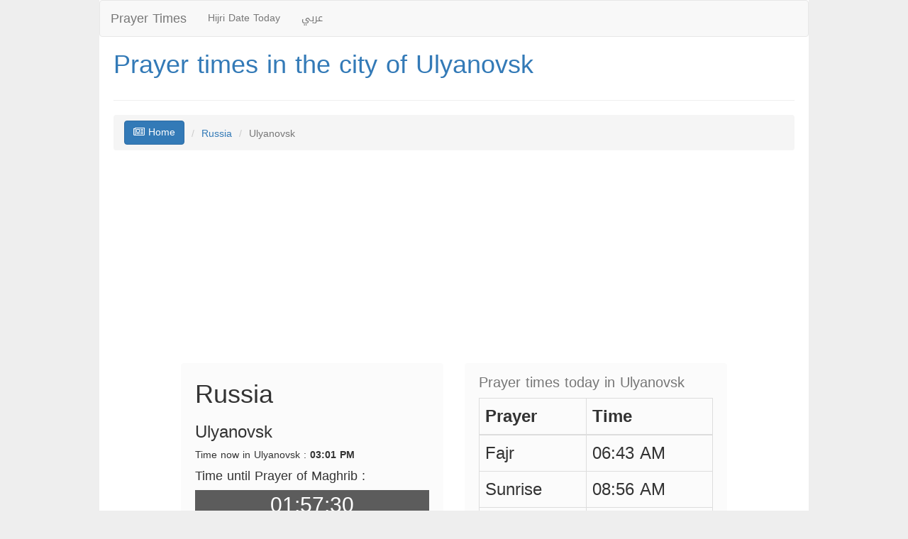

--- FILE ---
content_type: text/html; charset=UTF-8
request_url: https://russia.prayertiming.net/en/c808/Ulyanovsk
body_size: 74854
content:
<!DOCTYPE html>
<!--[if IE 7]>
<html class="ie ie7" dir="rtl" lang="ar" prefix="og: http://ogp.me/ns# fb: http://ogp.me/ns/fb#">
<![endif]-->
<!--[if IE 8]>
<html class="ie ie8" dir="rtl" lang="ar" prefix="og: //ogp.me/ns# fb: //ogp.me/ns/fb#">
<![endif]-->
<!--[if !(IE 7) | !(IE 8)  ]><!-->
<html dir="ltr" lang="en" prefix="og: //ogp.me/ns# fb: //ogp.me/ns/fb#">
<!--<![endif]-->
    <head>
    <meta name="baidu-site-verification" content="IbRnIEtkUz" />

    <base href="//prayertiming.net/en/" /><!--[if IE]></base><![endif]-->
    <meta charset="utf-8">
    <title>Prayer times in the city of Ulyanovsk</title>
    <link rel="profile" href="//gmpg.org/xfn/11" />
    <meta http-equiv="X-UA-Compatible" content="IE=edge">
    <meta name="viewport" content="width=device-width, initial-scale=1">
    <!-- The above 3 meta tags *must* come first in the head; any other head content must come *after* these tags -->
    <link rel="shortcut icon" href="//prayertiming.net/images/favicon.ico" type="image/x-icon">
    <link rel="icon" href="//prayertiming.net/images/favicon.ico" type="image/x-icon">
    <meta name="google-site-verification" content="nodnPogXlqoPd_xFqj8dn0u2TrJZSNHB_vSja8kQPpY" />

    <!-- This site is optimized with the Yoast SEO plugin v3.1.1 - https://yoast.com/wordpress/plugins/seo/ -->
    <meta name="keywords" content="Prayer,times,in,the,city,of,Ulyanovsk" />
    <meta name="description" content="Prayer times in the city of Ulyanovsk, مع امكانية التنبية لمواقيت الصلاة بالصوت وبمختلف اصوات الأذان , فكل من صلاة الفجر سيتم رفعها بالأذان الخاص به وكل من صلاة الظهر والعصر والمغرب والعشاء لها أذانها الخاص ,"/>
    <meta name="robots" content="noodp"/>
    <link rel="canonical" href="http://russia.prayertiming.net/en/c808/Ulyanovsk" />
    <!--<link rel="publisher" href=""/> -->
    <meta property="og:locale" content="ar_AR" />
    <meta property="og:type" content="article" />
    <meta property="og:title" content="Prayer times in the city of Ulyanovsk" />
    <meta property="og:description" content="Prayer times in the city of Ulyanovsk, مع امكانية التنبية لمواقيت الصلاة بالصوت وبمختلف اصوات الأذان , فكل من صلاة الفجر سيتم رفعها بالأذان الخاص به وكل من صلاة الظهر والعصر والمغرب والعشاء لها أذانها الخاص ," />
    <meta property="og:url" content="http://russia.prayertiming.net/en/c808/Ulyanovsk" />
    <meta property="og:site_name" content="اوقات الصلاة" />
    <meta property="og:image" content="//prayertiming.net/images/logo.jpg" />
    <!-- / Yoast SEO plugin. -->




     <!-- Bootstrap -->
    <link href="//prayertiming.net/css/bootstrap.min_en.css" rel="stylesheet">
    <!-- HTML5 shim and Respond.js for IE8 support of HTML5 elements and media queries -->
    <!-- WARNING: Respond.js doesn't work if you view the page via file:// -->
    <!--[if lt IE 9]>
      <script src="https://oss.maxcdn.com/html5shiv/3.7.2/html5shiv.min.js"></script>
      <script src="https://oss.maxcdn.com/respond/1.4.2/respond.min.js"></script>
    <![endif]-->
    <link rel="stylesheet" type="text/css" href="//prayertiming.net/css/style.css">

     <noscript id="deferred-styles">
      <link rel="stylesheet" href="//maxcdn.bootstrapcdn.com/font-awesome/4.3.0/css/font-awesome.min.css">
      <link rel="stylesheet" href="//code.jquery.com/ui/1.11.4/themes/smoothness/jquery-ui.css">
    </noscript>
     <script>
      // load css file after open page
      var loadDeferredStyles = function() {
      var addStylesNode = document.getElementById("deferred-styles");
      var replacement = document.createElement("div");
      replacement.innerHTML = addStylesNode.textContent;
      document.body.appendChild(replacement)
      addStylesNode.parentElement.removeChild(addStylesNode);
      };
      var raf = requestAnimationFrame || mozRequestAnimationFrame ||
      webkitRequestAnimationFrame || msRequestAnimationFrame;
      if (raf) raf(function() { window.setTimeout(loadDeferredStyles, 0); });
      else window.addEventListener('load', loadDeferredStyles);
      //end load css after open page


      var jsFiles = ["\/\/code.jquery.com\/jquery-1.10.2.js","\/\/code.jquery.com\/ui\/1.11.4\/jquery-ui.js","\/\/prayertiming.net\/js\/bootstrap.min.js","\/\/prayertiming.net\/js\/prayer.timer.js"];
            var keyNextPrayer = 5;
      var citydatetimeasarray = ["2026","01","18","15","01","28"];
      var citynextpraytimeasarray = ["2026","01","18","16","59","00"];
                  jsFiles.forEach(function(src) {
      var script = document.createElement('script');
      script.src = src;
      script.async = false;
      document.head.appendChild(script);
      });
    </script>

   <script async src="//pagead2.googlesyndication.com/pagead/js/adsbygoogle.js"></script>
<script>
  (adsbygoogle = window.adsbygoogle || []).push({
    google_ad_client: "ca-pub-8604103971494333",
    enable_page_level_ads: true
  });
</script>
    </head>  <body>


<div id="site-wrapper">
<nav class="navbar navbar-default">
  <div class="container-fluid">
    <!-- Brand and toggle get grouped for better mobile display -->
    <div class="navbar-header">
      <button type="button" class="navbar-toggle collapsed" data-toggle="collapse" data-target="#bs-example-navbar-collapse-1">
        <span class="sr-only">Toggle navigation</span>
        <span class="icon-bar"></span>
        <span class="icon-bar"></span>
        <span class="icon-bar"></span>
      </button>
      <a class="navbar-brand" href="index.html" title="Prayer Times">Prayer Times</a>
    </div>

    <!-- Collect the nav links, forms, and other content for toggling -->
    <div class="collapse navbar-collapse" id="bs-example-navbar-collapse-1">
      <ul class="nav navbar-nav">
            <li><a href="//datehijri.com/en/" target="_blank" title="Hijri Date Today">Hijri Date Today</a></li>
            <li><a href="//prayertiming.net/" title="English">عربي</a></li>                          </ul>
    </div><!-- /.navbar-collapse -->
  </div><!-- /.container-fluid -->
</nav>
      <section id="countrys">
<h1><a href="//russia.prayertiming.net/en/c808/Ulyanovsk" title="Prayer times in the city of Ulyanovsk">Prayer times in the city of Ulyanovsk</a></h1>
<div class="row">
        <hr class="hr-primary" />
        <ol class="breadcrumb bread-primary ">
          <li><a href="index.html" class="btn btn-primary" title="Prayer Times"><i class="fa fa-newspaper-o"></i> Home </a></li>
            <li><a href="//russia.prayertiming.net/en/" title="Prayer times in Russia">Russia</a></li>
            <li class="active">Ulyanovsk</li>
        </ol>
    </div>
<div>
    <script async src="//pagead2.googlesyndication.com/pagead/js/adsbygoogle.js"></script>
<!-- prayertiming_ResponsiveAds -->
<ins class="adsbygoogle"
     style="display:block"
     data-ad-client="ca-pub-8604103971494333"
     data-ad-slot="5776246141"
     data-ad-format="auto"
     data-full-width-responsive="true"></ins>
<script>
(adsbygoogle = window.adsbygoogle || []).push({});
</script>
</div>
<div>
<div class="row row-eq-height">
<div class="col-md-5 col-md-offset-1">     <!--col-md-offset-2 this form moving col to a 2 colomuns it's in the bootstrap-->
<div class="praydetails">
<h1>Russia</h1>
<h3>Ulyanovsk</h3>
<div>Time now in Ulyanovsk : <b>03:01 PM</b></div>
<h4>Time until Prayer of Maghrib :</h4>
<div class="timer countdown">Loading ...</div>
<div><br>When prayer times comes the website will play Azan sound as Ulyanovsk time .</div>
<hr>
<div>Sunrise in Ulyanovsk city : <b>08:56 AM</b></div>
<div>Sunset in Ulyanovsk city : <b>04:59 PM</b></div>
<hr>
<div><a href="//prayertiming.net/en/russiatime" title="Time now in Russia">Time now in Russia</a></div>
</div>
</div>
<div class="col-md-5">
<div class="praydetails">
<table class="table table-bordered todaytimetable">
<caption>Prayer times today in Ulyanovsk</caption>
<thead>
<tr>
<th>Prayer</th>
<th>Time</th>
</tr>
</thead>
<tbody>
<tr >
<td>Fajr</td>
<td>06:43 AM</td>
</tr>
<tr >
<td>Sunrise</td>
<td>08:56 AM</td>
</tr>
<tr >
<td>Duhr</td>
<td>12:57 PM</td>
</tr>
<tr >
<td>Asr</td>
<td>02:39 PM</td>
</tr>
<tr  class="nextprayer">
<td>Maghrib</td>
<td>04:59 PM</td>
</tr>
<tr >
<td>Isha</td>
<td>06:29 PM</td>
</tr>
</tbody>
</table>


</div>
</div>
</div>
</div>
<hr>
<div>
    <script async src="//pagead2.googlesyndication.com/pagead/js/adsbygoogle.js"></script>
<!-- prayertiming_ResponsiveAds -->
<ins class="adsbygoogle"
     style="display:block"
     data-ad-client="ca-pub-8604103971494333"
     data-ad-slot="5776246141"
     data-ad-format="auto"
     data-full-width-responsive="true"></ins>
<script>
(adsbygoogle = window.adsbygoogle || []).push({});
</script>
</div>
<div class="prayertable">
  <table class="table table-striped">
  <caption><h3>Ulyanovsk next week prayer times:</h3></caption>
  <thead>
  <tr>
  <th>Today</th>
      <th>Fajr</th>
            <th>Duhr</th>
        <th>Asr</th>
            <th>Maghrib</th>
        <th>Isha</th>
      </tr>
  </thead>
  <tbody>
    <tr>
  <td>2026-01-18</td>
  <td>06:43 AM</td>
  <td>12:57 PM</td>
  <td>02:39 PM</td>
  <td>04:59 PM</td>
  <td>06:29 PM</td>
  </tr>
    <tr>
  <td>2026-01-19</td>
  <td>06:42 AM</td>
  <td>12:57 PM</td>
  <td>02:40 PM</td>
  <td>05:01 PM</td>
  <td>06:31 PM</td>
  </tr>
    <tr>
  <td>2026-01-20</td>
  <td>06:42 AM</td>
  <td>12:57 PM</td>
  <td>02:42 PM</td>
  <td>05:02 PM</td>
  <td>06:32 PM</td>
  </tr>
    <tr>
  <td>2026-01-21</td>
  <td>06:41 AM</td>
  <td>12:58 PM</td>
  <td>02:43 PM</td>
  <td>05:04 PM</td>
  <td>06:34 PM</td>
  </tr>
    <tr>
  <td>2026-01-22</td>
  <td>06:40 AM</td>
  <td>12:58 PM</td>
  <td>02:45 PM</td>
  <td>05:06 PM</td>
  <td>06:36 PM</td>
  </tr>
    <tr>
  <td>2026-01-23</td>
  <td>06:39 AM</td>
  <td>12:58 PM</td>
  <td>02:46 PM</td>
  <td>05:08 PM</td>
  <td>06:38 PM</td>
  </tr>
    <tr>
  <td>2026-01-24</td>
  <td>06:38 AM</td>
  <td>12:59 PM</td>
  <td>02:48 PM</td>
  <td>05:10 PM</td>
  <td>06:40 PM</td>
  </tr>
    </tbody>
</table>
</div>
</section>

<section id="countrys">
<h4>Prayer times in cities of Russia <span style="font-size: 14px;color:#999;">(Sorted by letters)</span> :</h4>
<div class="row listcountries">
<div class="col-xs-12 col-md-2  col-sm-6 oncountry">
<a href="//russia.prayertiming.net/en/c896/" style="line-height: 25px;" title="Prayer times in the city of "></a>
</div>
<div class="col-xs-12 col-md-2  col-sm-6 oncountry">
<a href="//russia.prayertiming.net/en/c904/Almetyevsk" style="line-height: 25px;" title="Prayer times in the city of Almetyevsk">Almetyevsk</a>
</div>
<div class="col-xs-12 col-md-2  col-sm-6 oncountry">
<a href="//russia.prayertiming.net/en/c1000/Anzhero+sudzhensk" style="line-height: 25px;" title="Prayer times in the city of Anzhero sudzhensk">Anzhero sudzhensk</a>
</div>
<div class="col-xs-12 col-md-2  col-sm-6 oncountry">
<a href="//russia.prayertiming.net/en/c928/Bataysk" style="line-height: 25px;" title="Prayer times in the city of Bataysk">Bataysk</a>
</div>
<div class="col-xs-12 col-md-2  col-sm-6 oncountry">
<a href="//russia.prayertiming.net/en/c1015/Belogorsk" style="line-height: 25px;" title="Prayer times in the city of Belogorsk">Belogorsk</a>
</div>
<div class="col-xs-12 col-md-2  col-sm-6 oncountry">
<a href="//russia.prayertiming.net/en/c1092/Belorechensk" style="line-height: 25px;" title="Prayer times in the city of Belorechensk">Belorechensk</a>
</div>
<div class="col-xs-12 col-md-2  col-sm-6 oncountry">
<a href="//russia.prayertiming.net/en/c998/Belovo" style="line-height: 25px;" title="Prayer times in the city of Belovo">Belovo</a>
</div>
<div class="col-xs-12 col-md-2  col-sm-6 oncountry">
<a href="//russia.prayertiming.net/en/c899/Berezniki" style="line-height: 25px;" title="Prayer times in the city of Berezniki">Berezniki</a>
</div>
<div class="col-xs-12 col-md-2  col-sm-6 oncountry">
<a href="//russia.prayertiming.net/en/c1100/Beryozovsky" style="line-height: 25px;" title="Prayer times in the city of Beryozovsky">Beryozovsky</a>
</div>
<div class="col-xs-12 col-md-2  col-sm-6 oncountry">
<a href="//russia.prayertiming.net/en/c1001/Birobidzhan" style="line-height: 25px;" title="Prayer times in the city of Birobidzhan">Birobidzhan</a>
</div>
<div class="col-xs-12 col-md-2  col-sm-6 oncountry">
<a href="//russia.prayertiming.net/en/c876/Biysk" style="line-height: 25px;" title="Prayer times in the city of Biysk">Biysk</a>
</div>
<div class="col-xs-12 col-md-2  col-sm-6 oncountry">
<a href="//russia.prayertiming.net/en/c1026/Borisoglebsk" style="line-height: 25px;" title="Prayer times in the city of Borisoglebsk">Borisoglebsk</a>
</div>
<div class="col-xs-12 col-md-2  col-sm-6 oncountry">
<a href="//russia.prayertiming.net/en/c1093/Borovichi" style="line-height: 25px;" title="Prayer times in the city of Borovichi">Borovichi</a>
</div>
<div class="col-xs-12 col-md-2  col-sm-6 oncountry">
<a href="//russia.prayertiming.net/en/c975/Bugulma" style="line-height: 25px;" title="Prayer times in the city of Bugulma">Bugulma</a>
</div>
<div class="col-xs-12 col-md-2  col-sm-6 oncountry">
<a href="//russia.prayertiming.net/en/c985/Buzuluk" style="line-height: 25px;" title="Prayer times in the city of Buzuluk">Buzuluk</a>
</div>
<div class="col-xs-12 col-md-2  col-sm-6 oncountry">
<a href="//russia.prayertiming.net/en/c1003/Chapayevsk" style="line-height: 25px;" title="Prayer times in the city of Chapayevsk">Chapayevsk</a>
</div>
<div class="col-xs-12 col-md-2  col-sm-6 oncountry">
<a href="//russia.prayertiming.net/en/c1096/Cheremkhovo" style="line-height: 25px;" title="Prayer times in the city of Cheremkhovo">Cheremkhovo</a>
</div>
<div class="col-xs-12 col-md-2  col-sm-6 oncountry">
<a href="//russia.prayertiming.net/en/c1005/Chernogorsk" style="line-height: 25px;" title="Prayer times in the city of Chernogorsk">Chernogorsk</a>
</div>
<div class="col-xs-12 col-md-2  col-sm-6 oncountry">
<a href="//russia.prayertiming.net/en/c1054/Chistopol" style="line-height: 25px;" title="Prayer times in the city of Chistopol">Chistopol</a>
</div>
<div class="col-xs-12 col-md-2  col-sm-6 oncountry">
<a href="//russia.prayertiming.net/en/c974/Dolgoprudny" style="line-height: 25px;" title="Prayer times in the city of Dolgoprudny">Dolgoprudny</a>
</div>
<div class="col-xs-12 col-md-2  col-sm-6 oncountry">
<a href="//russia.prayertiming.net/en/c1104/Donetsk" style="line-height: 25px;" title="Prayer times in the city of Donetsk">Donetsk</a>
</div>
<div class="col-xs-12 col-md-2  col-sm-6 oncountry">
<a href="//russia.prayertiming.net/en/c901/Elektrostal" style="line-height: 25px;" title="Prayer times in the city of Elektrostal">Elektrostal</a>
</div>
<div class="col-xs-12 col-md-2  col-sm-6 oncountry">
<a href="//russia.prayertiming.net/en/c949/Essentuki" style="line-height: 25px;" title="Prayer times in the city of Essentuki">Essentuki</a>
</div>
<div class="col-xs-12 col-md-2  col-sm-6 oncountry">
<a href="//russia.prayertiming.net/en/c1085/Fryazino" style="line-height: 25px;" title="Prayer times in the city of Fryazino">Fryazino</a>
</div>
<div class="col-xs-12 col-md-2  col-sm-6 oncountry">
<a href="//russia.prayertiming.net/en/c1004/Georgiyevsk" style="line-height: 25px;" title="Prayer times in the city of Georgiyevsk">Georgiyevsk</a>
</div>
<div class="col-xs-12 col-md-2  col-sm-6 oncountry">
<a href="//russia.prayertiming.net/en/c966/Glazov" style="line-height: 25px;" title="Prayer times in the city of Glazov">Glazov</a>
</div>
<div class="col-xs-12 col-md-2  col-sm-6 oncountry">
<a href="//russia.prayertiming.net/en/c1016/Gukovo" style="line-height: 25px;" title="Prayer times in the city of Gukovo">Gukovo</a>
</div>
<div class="col-xs-12 col-md-2  col-sm-6 oncountry">
<a href="//russia.prayertiming.net/en/c1059/Iskitim" style="line-height: 25px;" title="Prayer times in the city of Iskitim">Iskitim</a>
</div>
<div class="col-xs-12 col-md-2  col-sm-6 oncountry">
<a href="//russia.prayertiming.net/en/c1068/Ivanteyevka" style="line-height: 25px;" title="Prayer times in the city of Ivanteyevka">Ivanteyevka</a>
</div>
<div class="col-xs-12 col-md-2  col-sm-6 oncountry">
<a href="//russia.prayertiming.net/en/c958/Kiselyovsk" style="line-height: 25px;" title="Prayer times in the city of Kiselyovsk">Kiselyovsk</a>
</div>
<div class="col-xs-12 col-md-2  col-sm-6 oncountry">
<a href="//russia.prayertiming.net/en/c1042/Klintsy" style="line-height: 25px;" title="Prayer times in the city of Klintsy">Klintsy</a>
</div>
<div class="col-xs-12 col-md-2  col-sm-6 oncountry">
<a href="//russia.prayertiming.net/en/c1071/Kogalym" style="line-height: 25px;" title="Prayer times in the city of Kogalym">Kogalym</a>
</div>
<div class="col-xs-12 col-md-2  col-sm-6 oncountry">
<a href="//russia.prayertiming.net/en/c910/Kopeysk" style="line-height: 25px;" title="Prayer times in the city of Kopeysk">Kopeysk</a>
</div>
<div class="col-xs-12 col-md-2  col-sm-6 oncountry">
<a href="//russia.prayertiming.net/en/c1081/Krasnokamensk" style="line-height: 25px;" title="Prayer times in the city of Krasnokamensk">Krasnokamensk</a>
</div>
<div class="col-xs-12 col-md-2  col-sm-6 oncountry">
<a href="//russia.prayertiming.net/en/c1099/Krasnokamsk" style="line-height: 25px;" title="Prayer times in the city of Krasnokamsk">Krasnokamsk</a>
</div>
<div class="col-xs-12 col-md-2  col-sm-6 oncountry">
<a href="//russia.prayertiming.net/en/c1063/Krasnoturinsk" style="line-height: 25px;" title="Prayer times in the city of Krasnoturinsk">Krasnoturinsk</a>
</div>
<div class="col-xs-12 col-md-2  col-sm-6 oncountry">
<a href="//russia.prayertiming.net/en/c1039/Kumertau" style="line-height: 25px;" title="Prayer times in the city of Kumertau">Kumertau</a>
</div>
<div class="col-xs-12 col-md-2  col-sm-6 oncountry">
<a href="//russia.prayertiming.net/en/c1022/Kungur" style="line-height: 25px;" title="Prayer times in the city of Kungur">Kungur</a>
</div>
<div class="col-xs-12 col-md-2  col-sm-6 oncountry">
<a href="//russia.prayertiming.net/en/c1038/Labinsk" style="line-height: 25px;" title="Prayer times in the city of Labinsk">Labinsk</a>
</div>
<div class="col-xs-12 col-md-2  col-sm-6 oncountry">
<a href="//russia.prayertiming.net/en/c1032/Leninogorsk" style="line-height: 25px;" title="Prayer times in the city of Leninogorsk">Leninogorsk</a>
</div>
<div class="col-xs-12 col-md-2  col-sm-6 oncountry">
<a href="//russia.prayertiming.net/en/c1102/Lesnoy" style="line-height: 25px;" title="Prayer times in the city of Lesnoy">Lesnoy</a>
</div>
<div class="col-xs-12 col-md-2  col-sm-6 oncountry">
<a href="//russia.prayertiming.net/en/c1052/Lesosibirsk" style="line-height: 25px;" title="Prayer times in the city of Lesosibirsk">Lesosibirsk</a>
</div>
<div class="col-xs-12 col-md-2  col-sm-6 oncountry">
<a href="//russia.prayertiming.net/en/c1002/Lobnya" style="line-height: 25px;" title="Prayer times in the city of Lobnya">Lobnya</a>
</div>
<div class="col-xs-12 col-md-2  col-sm-6 oncountry">
<a href="//russia.prayertiming.net/en/c1087/Lytkarino" style="line-height: 25px;" title="Prayer times in the city of Lytkarino">Lytkarino</a>
</div>
<div class="col-xs-12 col-md-2  col-sm-6 oncountry">
<a href="//russia.prayertiming.net/en/c1049/Meleuz" style="line-height: 25px;" title="Prayer times in the city of Meleuz">Meleuz</a>
</div>
<div class="col-xs-12 col-md-2  col-sm-6 oncountry">
<a href="//russia.prayertiming.net/en/c946/Mezhdurechensk" style="line-height: 25px;" title="Prayer times in the city of Mezhdurechensk">Mezhdurechensk</a>
</div>
<div class="col-xs-12 col-md-2  col-sm-6 oncountry">
<a href="//russia.prayertiming.net/en/c1065/Mikhaylovka" style="line-height: 25px;" title="Prayer times in the city of Mikhaylovka">Mikhaylovka</a>
</div>
<div class="col-xs-12 col-md-2  col-sm-6 oncountry">
<a href="//russia.prayertiming.net/en/c1007/Mikhaylovsk" style="line-height: 25px;" title="Prayer times in the city of Mikhaylovsk">Mikhaylovsk</a>
</div>
<div class="col-xs-12 col-md-2  col-sm-6 oncountry">
<a href="//russia.prayertiming.net/en/c1006/Minusinsk" style="line-height: 25px;" title="Prayer times in the city of Minusinsk">Minusinsk</a>
</div>
<div class="col-xs-12 col-md-2  col-sm-6 oncountry">
<a href="//russia.prayertiming.net/en/c892/Mytishchi" style="line-height: 25px;" title="Prayer times in the city of Mytishchi">Mytishchi</a>
</div>
<div class="col-xs-12 col-md-2  col-sm-6 oncountry">
<a href="//russia.prayertiming.net/en/c1095/Nazarovo" style="line-height: 25px;" title="Prayer times in the city of Nazarovo">Nazarovo</a>
</div>
<div class="col-xs-12 col-md-2  col-sm-6 oncountry">
<a href="//russia.prayertiming.net/en/c1011/Novoaltaysk" style="line-height: 25px;" title="Prayer times in the city of Novoaltaysk">Novoaltaysk</a>
</div>
<div class="col-xs-12 col-md-2  col-sm-6 oncountry">
<a href="//russia.prayertiming.net/en/c959/Novotroitsk" style="line-height: 25px;" title="Prayer times in the city of Novotroitsk">Novotroitsk</a>
</div>
<div class="col-xs-12 col-md-2  col-sm-6 oncountry">
<a href="//russia.prayertiming.net/en/c982/Novouralsk" style="line-height: 25px;" title="Prayer times in the city of Novouralsk">Novouralsk</a>
</div>
<div class="col-xs-12 col-md-2  col-sm-6 oncountry">
<a href="//russia.prayertiming.net/en/c934/Oktyabrskiy" style="line-height: 25px;" title="Prayer times in the city of Oktyabrskiy">Oktyabrskiy</a>
</div>
<div class="col-xs-12 col-md-2  col-sm-6 oncountry">
<a href="//russia.prayertiming.net/en/c988/Ozersk" style="line-height: 25px;" title="Prayer times in the city of Ozersk">Ozersk</a>
</div>
<div class="col-xs-12 col-md-2  col-sm-6 oncountry">
<a href="//russia.prayertiming.net/en/c1031/Polevskoy" style="line-height: 25px;" title="Prayer times in the city of Polevskoy">Polevskoy</a>
</div>
<div class="col-xs-12 col-md-2  col-sm-6 oncountry">
<a href="//russia.prayertiming.net/en/c1064/Prokhladny" style="line-height: 25px;" title="Prayer times in the city of Prokhladny">Prokhladny</a>
</div>
<div class="col-xs-12 col-md-2  col-sm-6 oncountry">
<a href="//russia.prayertiming.net/en/c944/Pushkino" style="line-height: 25px;" title="Prayer times in the city of Pushkino">Pushkino</a>
</div>
<div class="col-xs-12 col-md-2  col-sm-6 oncountry">
<a href="//russia.prayertiming.net/en/c980/Reutov" style="line-height: 25px;" title="Prayer times in the city of Reutov">Reutov</a>
</div>
<div class="col-xs-12 col-md-2  col-sm-6 oncountry">
<a href="//russia.prayertiming.net/en/c1044/Revda" style="line-height: 25px;" title="Prayer times in the city of Revda">Revda</a>
</div>
<div class="col-xs-12 col-md-2  col-sm-6 oncountry">
<a href="//russia.prayertiming.net/en/c1037/Rossosh" style="line-height: 25px;" title="Prayer times in the city of Rossosh">Rossosh</a>
</div>
<div class="col-xs-12 col-md-2  col-sm-6 oncountry">
<a href="//russia.prayertiming.net/en/c1050/Salsk" style="line-height: 25px;" title="Prayer times in the city of Salsk">Salsk</a>
</div>
<div class="col-xs-12 col-md-2  col-sm-6 oncountry">
<a href="//russia.prayertiming.net/en/c936/Seversk" style="line-height: 25px;" title="Prayer times in the city of Seversk">Seversk</a>
</div>
<div class="col-xs-12 col-md-2  col-sm-6 oncountry">
<a href="//russia.prayertiming.net/en/c1072/Shchyokino" style="line-height: 25px;" title="Prayer times in the city of Shchyokino">Shchyokino</a>
</div>
<div class="col-xs-12 col-md-2  col-sm-6 oncountry">
<a href="//russia.prayertiming.net/en/c1094/Solnechnogorsk" style="line-height: 25px;" title="Prayer times in the city of Solnechnogorsk">Solnechnogorsk</a>
</div>
<div class="col-xs-12 col-md-2  col-sm-6 oncountry">
<a href="//russia.prayertiming.net/en/c1025/Sosnovy+bor" style="line-height: 25px;" title="Prayer times in the city of Sosnovy bor">Sosnovy bor</a>
</div>
<div class="col-xs-12 col-md-2  col-sm-6 oncountry">
<a href="//russia.prayertiming.net/en/c1018/Stupino" style="line-height: 25px;" title="Prayer times in the city of Stupino">Stupino</a>
</div>
<div class="col-xs-12 col-md-2  col-sm-6 oncountry">
<a href="//russia.prayertiming.net/en/c1045/Tikhoretsk" style="line-height: 25px;" title="Prayer times in the city of Tikhoretsk">Tikhoretsk</a>
</div>
<div class="col-xs-12 col-md-2  col-sm-6 oncountry">
<a href="//russia.prayertiming.net/en/c1070/Tikhvin" style="line-height: 25px;" title="Prayer times in the city of Tikhvin">Tikhvin</a>
</div>
<div class="col-xs-12 col-md-2  col-sm-6 oncountry">
<a href="//russia.prayertiming.net/en/c1017/Tuymazy" style="line-height: 25px;" title="Prayer times in the city of Tuymazy">Tuymazy</a>
</div>
<div class="col-xs-12 col-md-2  col-sm-6 oncountry">
<a href="//russia.prayertiming.net/en/c942/Novy+urengoy" style="line-height: 25px;" title="Prayer times in the city of Novy urengoy">Novy urengoy</a>
</div>
<div class="col-xs-12 col-md-2  col-sm-6 oncountry">
<a href="//russia.prayertiming.net/en/c983/Usolye+sibirskoye" style="line-height: 25px;" title="Prayer times in the city of Usolye sibirskoye">Usolye sibirskoye</a>
</div>
<div class="col-xs-12 col-md-2  col-sm-6 oncountry">
<a href="//russia.prayertiming.net/en/c898/Ussuriysk" style="line-height: 25px;" title="Prayer times in the city of Ussuriysk">Ussuriysk</a>
</div>
<div class="col-xs-12 col-md-2  col-sm-6 oncountry">
<a href="//russia.prayertiming.net/en/c981/Ust+ilimsk" style="line-height: 25px;" title="Prayer times in the city of Ust ilimsk">Ust ilimsk</a>
</div>
<div class="col-xs-12 col-md-2  col-sm-6 oncountry">
<a href="//russia.prayertiming.net/en/c1086/Uzlovaya" style="line-height: 25px;" title="Prayer times in the city of Uzlovaya">Uzlovaya</a>
</div>
<div class="col-xs-12 col-md-2  col-sm-6 oncountry">
<a href="//russia.prayertiming.net/en/c1076/Vidnoye" style="line-height: 25px;" title="Prayer times in the city of Vidnoye">Vidnoye</a>
</div>
<div class="col-xs-12 col-md-2  col-sm-6 oncountry">
<a href="//russia.prayertiming.net/en/c1082/Volzhsk" style="line-height: 25px;" title="Prayer times in the city of Volzhsk">Volzhsk</a>
</div>
<div class="col-xs-12 col-md-2  col-sm-6 oncountry">
<a href="//russia.prayertiming.net/en/c1078/Vyksa" style="line-height: 25px;" title="Prayer times in the city of Vyksa">Vyksa</a>
</div>
<div class="col-xs-12 col-md-2  col-sm-6 oncountry">
<a href="//russia.prayertiming.net/en/c1097/Vyshny+volochyok" style="line-height: 25px;" title="Prayer times in the city of Vyshny volochyok">Vyshny volochyok</a>
</div>
<div class="col-xs-12 col-md-2  col-sm-6 oncountry">
<a href="//russia.prayertiming.net/en/c1012/Yegoryevsk" style="line-height: 25px;" title="Prayer times in the city of Yegoryevsk">Yegoryevsk</a>
</div>
<div class="col-xs-12 col-md-2  col-sm-6 oncountry">
<a href="//russia.prayertiming.net/en/c989/Yurga" style="line-height: 25px;" title="Prayer times in the city of Yurga">Yurga</a>
</div>
<div class="col-xs-12 col-md-2  col-sm-6 oncountry">
<a href="//russia.prayertiming.net/en/c1035/Zarechnyy" style="line-height: 25px;" title="Prayer times in the city of Zarechnyy">Zarechnyy</a>
</div>
<div class="col-xs-12 col-md-2  col-sm-6 oncountry">
<a href="//russia.prayertiming.net/en/c1023/Zelenogorsk" style="line-height: 25px;" title="Prayer times in the city of Zelenogorsk">Zelenogorsk</a>
</div>
<div class="col-xs-12 col-md-2  col-sm-6 oncountry">
<a href="//russia.prayertiming.net/en/c968/Zheleznogorsk" style="line-height: 25px;" title="Prayer times in the city of Zheleznogorsk">Zheleznogorsk</a>
</div>
<div class="col-xs-12 col-md-2  col-sm-6 oncountry">
<a href="//russia.prayertiming.net/en/c1084/Zhigulyovsk" style="line-height: 25px;" title="Prayer times in the city of Zhigulyovsk">Zhigulyovsk</a>
</div>
<div class="col-xs-12 col-md-2  col-sm-6 oncountry">
<a href="//russia.prayertiming.net/en/c984/Azov" style="line-height: 25px;" title="Prayer times in the city of Azov">Azov</a>
</div>
<div class="col-xs-12 col-md-2  col-sm-6 oncountry">
<a href="//russia.prayertiming.net/en/c1062/Apatity" style="line-height: 25px;" title="Prayer times in the city of Apatity">Apatity</a>
</div>
<div class="col-xs-12 col-md-2  col-sm-6 oncountry">
<a href="//russia.prayertiming.net/en/c789/Abakan" style="line-height: 25px;" title="Prayer times in the city of Abakan">Abakan</a>
</div>
<div class="col-xs-12 col-md-2  col-sm-6 oncountry">
<a href="//russia.prayertiming.net/en/c1009/Dubna" style="line-height: 25px;" title="Prayer times in the city of Dubna">Dubna</a>
</div>
<div class="col-xs-12 col-md-2  col-sm-6 oncountry">
<a href="//russia.prayertiming.net/en/c935/Achinsk" style="line-height: 25px;" title="Prayer times in the city of Achinsk">Achinsk</a>
</div>
<div class="col-xs-12 col-md-2  col-sm-6 oncountry">
<a href="//russia.prayertiming.net/en/c837/Arkhangelsk" style="line-height: 25px;" title="Prayer times in the city of Arkhangelsk">Arkhangelsk</a>
</div>
<div class="col-xs-12 col-md-2  col-sm-6 oncountry">
<a href="//russia.prayertiming.net/en/c939/Arzamas" style="line-height: 25px;" title="Prayer times in the city of Arzamas">Arzamas</a>
</div>
<div class="col-xs-12 col-md-2  col-sm-6 oncountry">
<a href="//russia.prayertiming.net/en/c1077/Arsenyev" style="line-height: 25px;" title="Prayer times in the city of Arsenyev">Arsenyev</a>
</div>
<div class="col-xs-12 col-md-2  col-sm-6 oncountry">
<a href="//russia.prayertiming.net/en/c883/Armavir" style="line-height: 25px;" title="Prayer times in the city of Armavir">Armavir</a>
</div>
<div class="col-xs-12 col-md-2  col-sm-6 oncountry">
<a href="//russia.prayertiming.net/en/c809/Altai+krai" style="line-height: 25px;" title="Prayer times in the city of Altai krai">Altai krai</a>
</div>
<div class="col-xs-12 col-md-2  col-sm-6 oncountry">
<a href="//russia.prayertiming.net/en/c1066/Anapa" style="line-height: 25px;" title="Prayer times in the city of Anapa">Anapa</a>
</div>
<div class="col-xs-12 col-md-2  col-sm-6 oncountry">
<a href="//russia.prayertiming.net/en/c940/Obninsk" style="line-height: 25px;" title="Prayer times in the city of Obninsk">Obninsk</a>
</div>
<div class="col-xs-12 col-md-2  col-sm-6 oncountry">
<a href="//russia.prayertiming.net/en/c953/Ukhta" style="line-height: 25px;" title="Prayer times in the city of Ukhta">Ukhta</a>
</div>
<div class="col-xs-12 col-md-2  col-sm-6 oncountry">
<a href="//russia.prayertiming.net/en/c807/Udmurtia" style="line-height: 25px;" title="Prayer times in the city of Udmurtia">Udmurtia</a>
</div>
<div class="col-xs-12 col-md-2  col-sm-6 oncountry">
<a href="//russia.prayertiming.net/en/c909/Odintsovo" style="line-height: 25px;" title="Prayer times in the city of Odintsovo">Odintsovo</a>
</div>
<div class="col-xs-12 col-md-2  col-sm-6 oncountry">
<a href="//russia.prayertiming.net/en/c922/Orekhovo+zuyevo" style="line-height: 25px;" title="Prayer times in the city of Orekhovo zuyevo">Orekhovo zuyevo</a>
</div>
<div class="col-xs-12 col-md-2  col-sm-6 oncountry">
<a href="//russia.prayertiming.net/en/c867/Orsk" style="line-height: 25px;" title="Prayer times in the city of Orsk">Orsk</a>
</div>
<div class="col-xs-12 col-md-2  col-sm-6 oncountry">
<a href="//russia.prayertiming.net/en/c815/Orenburgskaya" style="line-height: 25px;" title="Prayer times in the city of Orenburgskaya">Orenburgskaya</a>
</div>
<div class="col-xs-12 col-md-2  col-sm-6 oncountry">
<a href="//russia.prayertiming.net/en/c844/Oryol" style="line-height: 25px;" title="Prayer times in the city of Oryol">Oryol</a>
</div>
<div class="col-xs-12 col-md-2  col-sm-6 oncountry">
<a href="//russia.prayertiming.net/en/c832/Ulan+ude" style="line-height: 25px;" title="Prayer times in the city of Ulan ude">Ulan ude</a>
</div>
<div class="col-xs-12 col-md-2  col-sm-6 oncountry">
<a href="//russia.prayertiming.net/en/c808/Ulyanovsk" style="line-height: 25px;" title="Prayer times in the city of Ulyanovsk">Ulyanovsk</a>
</div>
<div class="col-xs-12 col-md-2  col-sm-6 oncountry">
<a href="//russia.prayertiming.net/en/c796/Omskaya" style="line-height: 25px;" title="Prayer times in the city of Omskaya">Omskaya</a>
</div>
<div class="col-xs-12 col-md-2  col-sm-6 oncountry">
<a href="//russia.prayertiming.net/en/c812/Irkutskaya" style="line-height: 25px;" title="Prayer times in the city of Irkutskaya">Irkutskaya</a>
</div>
<div class="col-xs-12 col-md-2  col-sm-6 oncountry">
<a href="//russia.prayertiming.net/en/c992/Klin" style="line-height: 25px;" title="Prayer times in the city of Klin">Klin</a>
</div>
<div class="col-xs-12 col-md-2  col-sm-6 oncountry">
<a href="//russia.prayertiming.net/en/c794/Nizhegorodskaya" style="line-height: 25px;" title="Prayer times in the city of Nizhegorodskaya">Nizhegorodskaya</a>
</div>
<div class="col-xs-12 col-md-2  col-sm-6 oncountry">
<a href="//russia.prayertiming.net/en/c1083/Izberbash" style="line-height: 25px;" title="Prayer times in the city of Izberbash">Izberbash</a>
</div>
<div class="col-xs-12 col-md-2  col-sm-6 oncountry">
<a href="//russia.prayertiming.net/en/c1021/Ishimbay" style="line-height: 25px;" title="Prayer times in the city of Ishimbay">Ishimbay</a>
</div>
<div class="col-xs-12 col-md-2  col-sm-6 oncountry">
<a href="//russia.prayertiming.net/en/c830/Ivanovo" style="line-height: 25px;" title="Prayer times in the city of Ivanovo">Ivanovo</a>
</div>
<div class="col-xs-12 col-md-2  col-sm-6 oncountry">
<a href="//russia.prayertiming.net/en/c943/Elista" style="line-height: 25px;" title="Prayer times in the city of Elista">Elista</a>
</div>
<div class="col-xs-12 col-md-2  col-sm-6 oncountry">
<a href="//russia.prayertiming.net/en/c945/Artem" style="line-height: 25px;" title="Prayer times in the city of Artem">Artem</a>
</div>
<div class="col-xs-12 col-md-2  col-sm-6 oncountry">
<a href="//russia.prayertiming.net/en/c820/Astrakhan" style="line-height: 25px;" title="Prayer times in the city of Astrakhan">Astrakhan</a>
</div>
<div class="col-xs-12 col-md-2  col-sm-6 oncountry">
<a href="//russia.prayertiming.net/en/c879/Engels" style="line-height: 25px;" title="Prayer times in the city of Engels">Engels</a>
</div>
<div class="col-xs-12 col-md-2  col-sm-6 oncountry">
<a href="//russia.prayertiming.net/en/c1013/Asbest" style="line-height: 25px;" title="Prayer times in the city of Asbest">Asbest</a>
</div>
<div class="col-xs-12 col-md-2  col-sm-6 oncountry">
<a href="//russia.prayertiming.net/en/c1048/Alexandrov" style="line-height: 25px;" title="Prayer times in the city of Alexandrov">Alexandrov</a>
</div>
<div class="col-xs-12 col-md-2  col-sm-6 oncountry">
<a href="//russia.prayertiming.net/en/c1047/Aleksin" style="line-height: 25px;" title="Prayer times in the city of Aleksin">Aleksin</a>
</div>
<div class="col-xs-12 col-md-2  col-sm-6 oncountry">
<a href="//russia.prayertiming.net/en/c870/Angarsk" style="line-height: 25px;" title="Prayer times in the city of Angarsk">Angarsk</a>
</div>
<div class="col-xs-12 col-md-2  col-sm-6 oncountry">
<a href="//russia.prayertiming.net/en/c793/Yekaterinburg" style="line-height: 25px;" title="Prayer times in the city of Yekaterinburg">Yekaterinburg</a>
</div>
<div class="col-xs-12 col-md-2  col-sm-6 oncountry">
<a href="//russia.prayertiming.net/en/c800/Bashkortostan" style="line-height: 25px;" title="Prayer times in the city of Bashkortostan">Bashkortostan</a>
</div>
<div class="col-xs-12 col-md-2  col-sm-6 oncountry">
<a href="//russia.prayertiming.net/en/c1034/Pavlovsky+posad" style="line-height: 25px;" title="Prayer times in the city of Pavlovsky posad">Pavlovsky posad</a>
</div>
<div class="col-xs-12 col-md-2  col-sm-6 oncountry">
<a href="//russia.prayertiming.net/en/c1101/Balakhna" style="line-height: 25px;" title="Prayer times in the city of Balakhna">Balakhna</a>
</div>
<div class="col-xs-12 col-md-2  col-sm-6 oncountry">
<a href="//russia.prayertiming.net/en/c987/Balashov" style="line-height: 25px;" title="Prayer times in the city of Balashov">Balashov</a>
</div>
<div class="col-xs-12 col-md-2  col-sm-6 oncountry">
<a href="//russia.prayertiming.net/en/c873/Balashikha" style="line-height: 25px;" title="Prayer times in the city of Balashikha">Balashikha</a>
</div>
<div class="col-xs-12 col-md-2  col-sm-6 oncountry">
<a href="//russia.prayertiming.net/en/c881/Balakovo" style="line-height: 25px;" title="Prayer times in the city of Balakovo">Balakovo</a>
</div>
<div class="col-xs-12 col-md-2  col-sm-6 oncountry">
<a href="//russia.prayertiming.net/en/c887/Petropavlovsk+kamchatsky" style="line-height: 25px;" title="Prayer times in the city of Petropavlovsk kamchatsky">Petropavlovsk kamchatsky</a>
</div>
<div class="col-xs-12 col-md-2  col-sm-6 oncountry">
<a href="//russia.prayertiming.net/en/c858/Petrozavodsk" style="line-height: 25px;" title="Prayer times in the city of Petrozavodsk">Petrozavodsk</a>
</div>
<div class="col-xs-12 col-md-2  col-sm-6 oncountry">
<a href="//russia.prayertiming.net/en/c862/Bratsk" style="line-height: 25px;" title="Prayer times in the city of Bratsk">Bratsk</a>
</div>
<div class="col-xs-12 col-md-2  col-sm-6 oncountry">
<a href="//russia.prayertiming.net/en/c875/Prokopyevsk" style="line-height: 25px;" title="Prayer times in the city of Prokopyevsk">Prokopyevsk</a>
</div>
<div class="col-xs-12 col-md-2  col-sm-6 oncountry">
<a href="//russia.prayertiming.net/en/c828/Bryansk" style="line-height: 25px;" title="Prayer times in the city of Bryansk">Bryansk</a>
</div>
<div class="col-xs-12 col-md-2  col-sm-6 oncountry">
<a href="//russia.prayertiming.net/en/c810/Primorsky+krai" style="line-height: 25px;" title="Prayer times in the city of Primorsky krai">Primorsky krai</a>
</div>
<div class="col-xs-12 col-md-2  col-sm-6 oncountry">
<a href="//russia.prayertiming.net/en/c878/Pskov" style="line-height: 25px;" title="Prayer times in the city of Pskov">Pskov</a>
</div>
<div class="col-xs-12 col-md-2  col-sm-6 oncountry">
<a href="//russia.prayertiming.net/en/c874/Blagoveshchensk" style="line-height: 25px;" title="Prayer times in the city of Blagoveshchensk">Blagoveshchensk</a>
</div>
<div class="col-xs-12 col-md-2  col-sm-6 oncountry">
<a href="//russia.prayertiming.net/en/c1019/Kstovo" style="line-height: 25px;" title="Prayer times in the city of Kstovo">Kstovo</a>
</div>
<div class="col-xs-12 col-md-2  col-sm-6 oncountry">
<a href="//russia.prayertiming.net/en/c884/Podolsk" style="line-height: 25px;" title="Prayer times in the city of Podolsk">Podolsk</a>
</div>
<div class="col-xs-12 col-md-2  col-sm-6 oncountry">
<a href="//russia.prayertiming.net/en/c1029/Budyonnovsk" style="line-height: 25px;" title="Prayer times in the city of Budyonnovsk">Budyonnovsk</a>
</div>
<div class="col-xs-12 col-md-2  col-sm-6 oncountry">
<a href="//russia.prayertiming.net/en/c1056/Pavlovo" style="line-height: 25px;" title="Prayer times in the city of Pavlovo">Pavlovo</a>
</div>
<div class="col-xs-12 col-md-2  col-sm-6 oncountry">
<a href="//russia.prayertiming.net/en/c1041/Buynaksk" style="line-height: 25px;" title="Prayer times in the city of Buynaksk">Buynaksk</a>
</div>
<div class="col-xs-12 col-md-2  col-sm-6 oncountry">
<a href="//russia.prayertiming.net/en/c908/Pyatigorsk" style="line-height: 25px;" title="Prayer times in the city of Pyatigorsk">Pyatigorsk</a>
</div>
<div class="col-xs-12 col-md-2  col-sm-6 oncountry">
<a href="//russia.prayertiming.net/en/c962/Berdsk" style="line-height: 25px;" title="Prayer times in the city of Berdsk">Berdsk</a>
</div>
<div class="col-xs-12 col-md-2  col-sm-6 oncountry">
<a href="//russia.prayertiming.net/en/c917/Pervouralsk" style="line-height: 25px;" title="Prayer times in the city of Pervouralsk">Pervouralsk</a>
</div>
<div class="col-xs-12 col-md-2  col-sm-6 oncountry">
<a href="//russia.prayertiming.net/en/c802/Perm+krai" style="line-height: 25px;" title="Prayer times in the city of Perm krai">Perm krai</a>
</div>
<div class="col-xs-12 col-md-2  col-sm-6 oncountry">
<a href="//russia.prayertiming.net/en/c836/Belgorod" style="line-height: 25px;" title="Prayer times in the city of Belgorod">Belgorod</a>
</div>
<div class="col-xs-12 col-md-2  col-sm-6 oncountry">
<a href="//russia.prayertiming.net/en/c1014/Beloretsk" style="line-height: 25px;" title="Prayer times in the city of Beloretsk">Beloretsk</a>
</div>
<div class="col-xs-12 col-md-2  col-sm-6 oncountry">
<a href="//russia.prayertiming.net/en/c1058/Belebey" style="line-height: 25px;" title="Prayer times in the city of Belebey">Belebey</a>
</div>
<div class="col-xs-12 col-md-2  col-sm-6 oncountry">
<a href="//russia.prayertiming.net/en/c821/Penza" style="line-height: 25px;" title="Prayer times in the city of Penza">Penza</a>
</div>
<div class="col-xs-12 col-md-2  col-sm-6 oncountry">
<a href="//russia.prayertiming.net/en/c859/Taganrog" style="line-height: 25px;" title="Prayer times in the city of Taganrog">Taganrog</a>
</div>
<div class="col-xs-12 col-md-2  col-sm-6 oncountry">
<a href="//russia.prayertiming.net/en/c852/Tambov" style="line-height: 25px;" title="Prayer times in the city of Tambov">Tambov</a>
</div>
<div class="col-xs-12 col-md-2  col-sm-6 oncountry">
<a href="//russia.prayertiming.net/en/c813/Tyumenskaya" style="line-height: 25px;" title="Prayer times in the city of Tyumenskaya">Tyumenskaya</a>
</div>
<div class="col-xs-12 col-md-2  col-sm-6 oncountry">
<a href="//russia.prayertiming.net/en/c995/Troitsk" style="line-height: 25px;" title="Prayer times in the city of Troitsk">Troitsk</a>
</div>
<div class="col-xs-12 col-md-2  col-sm-6 oncountry">
<a href="//russia.prayertiming.net/en/c986/Chaykovsky" style="line-height: 25px;" title="Prayer times in the city of Chaykovsky">Chaykovsky</a>
</div>
<div class="col-xs-12 col-md-2  col-sm-6 oncountry">
<a href="//russia.prayertiming.net/en/c826/Cheboksary" style="line-height: 25px;" title="Prayer times in the city of Cheboksary">Cheboksary</a>
</div>
<div class="col-xs-12 col-md-2  col-sm-6 oncountry">
<a href="//russia.prayertiming.net/en/c1055/Chekhov" style="line-height: 25px;" title="Prayer times in the city of Chekhov">Chekhov</a>
</div>
<div class="col-xs-12 col-md-2  col-sm-6 oncountry">
<a href="//russia.prayertiming.net/en/c846/Cherepovets" style="line-height: 25px;" title="Prayer times in the city of Cherepovets">Cherepovets</a>
</div>
<div class="col-xs-12 col-md-2  col-sm-6 oncountry">
<a href="//russia.prayertiming.net/en/c798/Chelyabinskaya" style="line-height: 25px;" title="Prayer times in the city of Chelyabinskaya">Chelyabinskaya</a>
</div>
<div class="col-xs-12 col-md-2  col-sm-6 oncountry">
<a href="//russia.prayertiming.net/en/c918/Novocheboksarsk" style="line-height: 25px;" title="Prayer times in the city of Novocheboksarsk">Novocheboksarsk</a>
</div>
<div class="col-xs-12 col-md-2  col-sm-6 oncountry">
<a href="//russia.prayertiming.net/en/c833/Tver" style="line-height: 25px;" title="Prayer times in the city of Tver">Tver</a>
</div>
<div class="col-xs-12 col-md-2  col-sm-6 oncountry">
<a href="//russia.prayertiming.net/en/c1036/Tuapse" style="line-height: 25px;" title="Prayer times in the city of Tuapse">Tuapse</a>
</div>
<div class="col-xs-12 col-md-2  col-sm-6 oncountry">
<a href="//russia.prayertiming.net/en/c952/Tobolsk" style="line-height: 25px;" title="Prayer times in the city of Tobolsk">Tobolsk</a>
</div>
<div class="col-xs-12 col-md-2  col-sm-6 oncountry">
<a href="//russia.prayertiming.net/en/c824/Tula" style="line-height: 25px;" title="Prayer times in the city of Tula">Tula</a>
</div>
<div class="col-xs-12 col-md-2  col-sm-6 oncountry">
<a href="//russia.prayertiming.net/en/c819/Tomsk" style="line-height: 25px;" title="Prayer times in the city of Tomsk">Tomsk</a>
</div>
<div class="col-xs-12 col-md-2  col-sm-6 oncountry">
<a href="//russia.prayertiming.net/en/c1091/Timashyovsk" style="line-height: 25px;" title="Prayer times in the city of Timashyovsk">Timashyovsk</a>
</div>
<div class="col-xs-12 col-md-2  col-sm-6 oncountry">
<a href="//russia.prayertiming.net/en/c843/Chita" style="line-height: 25px;" title="Prayer times in the city of Chita">Chita</a>
</div>
<div class="col-xs-12 col-md-2  col-sm-6 oncountry">
<a href="//russia.prayertiming.net/en/c1053/Gus+khrustalny" style="line-height: 25px;" title="Prayer times in the city of Gus khrustalny">Gus khrustalny</a>
</div>
<div class="col-xs-12 col-md-2  col-sm-6 oncountry">
<a href="//russia.prayertiming.net/en/c912/Zheleznodorozhny" style="line-height: 25px;" title="Prayer times in the city of Zheleznodorozhny">Zheleznodorozhny</a>
</div>
<div class="col-xs-12 col-md-2  col-sm-6 oncountry">
<a href="//russia.prayertiming.net/en/c996/Bor" style="line-height: 25px;" title="Prayer times in the city of Bor">Bor</a>
</div>
<div class="col-xs-12 col-md-2  col-sm-6 oncountry">
<a href="//russia.prayertiming.net/en/c814/Khabarovsk+krai" style="line-height: 25px;" title="Prayer times in the city of Khabarovsk krai">Khabarovsk krai</a>
</div>
<div class="col-xs-12 col-md-2  col-sm-6 oncountry">
<a href="//russia.prayertiming.net/en/c913/Khasavyurt" style="line-height: 25px;" title="Prayer times in the city of Khasavyurt">Khasavyurt</a>
</div>
<div class="col-xs-12 col-md-2  col-sm-6 oncountry">
<a href="//russia.prayertiming.net/en/c993/Khanty+mansiysk" style="line-height: 25px;" title="Prayer times in the city of Khanty mansiysk">Khanty mansiysk</a>
</div>
<div class="col-xs-12 col-md-2  col-sm-6 oncountry">
<a href="//russia.prayertiming.net/en/c969/Kansk" style="line-height: 25px;" title="Prayer times in the city of Kansk">Kansk</a>
</div>
<div class="col-xs-12 col-md-2  col-sm-6 oncountry">
<a href="//russia.prayertiming.net/en/c877/Khimki" style="line-height: 25px;" title="Prayer times in the city of Khimki">Khimki</a>
</div>
<div class="col-xs-12 col-md-2  col-sm-6 oncountry">
<a href="//russia.prayertiming.net/en/c924/Derbent" style="line-height: 25px;" title="Prayer times in the city of Derbent">Derbent</a>
</div>
<div class="col-xs-12 col-md-2  col-sm-6 oncountry">
<a href="//russia.prayertiming.net/en/c864/Dzerzhinsk" style="line-height: 25px;" title="Prayer times in the city of Dzerzhinsk">Dzerzhinsk</a>
</div>
<div class="col-xs-12 col-md-2  col-sm-6 oncountry">
<a href="//russia.prayertiming.net/en/c1051/Dmitrov" style="line-height: 25px;" title="Prayer times in the city of Dmitrov">Dmitrov</a>
</div>
<div class="col-xs-12 col-md-2  col-sm-6 oncountry">
<a href="//russia.prayertiming.net/en/c964/Domodedovo" style="line-height: 25px;" title="Prayer times in the city of Domodedovo">Domodedovo</a>
</div>
<div class="col-xs-12 col-md-2  col-sm-6 oncountry">
<a href="//russia.prayertiming.net/en/c1030/Donskoy" style="line-height: 25px;" title="Prayer times in the city of Donskoy">Donskoy</a>
</div>
<div class="col-xs-12 col-md-2  col-sm-6 oncountry">
<a href="//russia.prayertiming.net/en/c920/Dimitrovgrad" style="line-height: 25px;" title="Prayer times in the city of Dimitrovgrad">Dimitrovgrad</a>
</div>
<div class="col-xs-12 col-md-2  col-sm-6 oncountry">
<a href="//russia.prayertiming.net/en/c963/Ramenskoye" style="line-height: 25px;" title="Prayer times in the city of Ramenskoye">Ramenskoye</a>
</div>
<div class="col-xs-12 col-md-2  col-sm-6 oncountry">
<a href="//russia.prayertiming.net/en/c880/Rybinsk" style="line-height: 25px;" title="Prayer times in the city of Rybinsk">Rybinsk</a>
</div>
<div class="col-xs-12 col-md-2  col-sm-6 oncountry">
<a href="//russia.prayertiming.net/en/c1043/Rzhev" style="line-height: 25px;" title="Prayer times in the city of Rzhev">Rzhev</a>
</div>
<div class="col-xs-12 col-md-2  col-sm-6 oncountry">
<a href="//russia.prayertiming.net/en/c903/Rubtsovsk" style="line-height: 25px;" title="Prayer times in the city of Rubtsovsk">Rubtsovsk</a>
</div>
<div class="col-xs-12 col-md-2  col-sm-6 oncountry">
<a href="//russia.prayertiming.net/en/c799/Rostov" style="line-height: 25px;" title="Prayer times in the city of Rostov">Rostov</a>
</div>
<div class="col-xs-12 col-md-2  col-sm-6 oncountry">
<a href="//russia.prayertiming.net/en/c1089/Roslavl" style="line-height: 25px;" title="Prayer times in the city of Roslavl">Roslavl</a>
</div>
<div class="col-xs-12 col-md-2  col-sm-6 oncountry">
<a href="//russia.prayertiming.net/en/c818/Ryazan" style="line-height: 25px;" title="Prayer times in the city of Ryazan">Ryazan</a>
</div>
<div class="col-xs-12 col-md-2  col-sm-6 oncountry">
<a href="//russia.prayertiming.net/en/c890/Zlatoust" style="line-height: 25px;" title="Prayer times in the city of Zlatoust">Zlatoust</a>
</div>
<div class="col-xs-12 col-md-2  col-sm-6 oncountry">
<a href="//russia.prayertiming.net/en/c1067/Svobodny" style="line-height: 25px;" title="Prayer times in the city of Svobodny">Svobodny</a>
</div>
<div class="col-xs-12 col-md-2  col-sm-6 oncountry">
<a href="//russia.prayertiming.net/en/c941/Zhukovskiy" style="line-height: 25px;" title="Prayer times in the city of Zhukovskiy">Zhukovskiy</a>
</div>
<div class="col-xs-12 col-md-2  col-sm-6 oncountry">
<a href="//russia.prayertiming.net/en/c960/Zelenodolsk" style="line-height: 25px;" title="Prayer times in the city of Zelenodolsk">Zelenodolsk</a>
</div>
<div class="col-xs-12 col-md-2  col-sm-6 oncountry">
<a href="//russia.prayertiming.net/en/c948/Sarapul" style="line-height: 25px;" title="Prayer times in the city of Sarapul">Sarapul</a>
</div>
<div class="col-xs-12 col-md-2  col-sm-6 oncountry">
<a href="//russia.prayertiming.net/en/c851/Saransk" style="line-height: 25px;" title="Prayer times in the city of Saransk">Saransk</a>
</div>
<div class="col-xs-12 col-md-2  col-sm-6 oncountry">
<a href="//russia.prayertiming.net/en/c972/Sarov" style="line-height: 25px;" title="Prayer times in the city of Sarov">Sarov</a>
</div>
<div class="col-xs-12 col-md-2  col-sm-6 oncountry">
<a href="//russia.prayertiming.net/en/c900/Salavat" style="line-height: 25px;" title="Prayer times in the city of Salavat">Salavat</a>
</div>
<div class="col-xs-12 col-md-2  col-sm-6 oncountry">
<a href="//russia.prayertiming.net/en/c795/Samarskaya" style="line-height: 25px;" title="Prayer times in the city of Samarskaya">Samarskaya</a>
</div>
<div class="col-xs-12 col-md-2  col-sm-6 oncountry">
<a href="//russia.prayertiming.net/en/c791/Saint+petersburg" style="line-height: 25px;" title="Prayer times in the city of Saint petersburg">Saint petersburg</a>
</div>
<div class="col-xs-12 col-md-2  col-sm-6 oncountry">
<a href="//russia.prayertiming.net/en/c871/Stary+oskol" style="line-height: 25px;" title="Prayer times in the city of Stary oskol">Stary oskol</a>
</div>
<div class="col-xs-12 col-md-2  col-sm-6 oncountry">
<a href="//russia.prayertiming.net/en/c834/Stavropol" style="line-height: 25px;" title="Prayer times in the city of Stavropol">Stavropol</a>
</div>
<div class="col-xs-12 col-md-2  col-sm-6 oncountry">
<a href="//russia.prayertiming.net/en/c853/Sterlitamak" style="line-height: 25px;" title="Prayer times in the city of Sterlitamak">Sterlitamak</a>
</div>
<div class="col-xs-12 col-md-2  col-sm-6 oncountry">
<a href="//russia.prayertiming.net/en/c929/Sergiyev+posad" style="line-height: 25px;" title="Prayer times in the city of Sergiyev posad">Sergiyev posad</a>
</div>
<div class="col-xs-12 col-md-2  col-sm-6 oncountry">
<a href="//russia.prayertiming.net/en/c1033/Slavyansk+na+kubani" style="line-height: 25px;" title="Prayer times in the city of Slavyansk na kubani">Slavyansk na kubani</a>
</div>
<div class="col-xs-12 col-md-2  col-sm-6 oncountry">
<a href="//russia.prayertiming.net/en/c841/Smolensk" style="line-height: 25px;" title="Prayer times in the city of Smolensk">Smolensk</a>
</div>
<div class="col-xs-12 col-md-2  col-sm-6 oncountry">
<a href="//russia.prayertiming.net/en/c839/Sochi" style="line-height: 25px;" title="Prayer times in the city of Sochi">Sochi</a>
</div>
<div class="col-xs-12 col-md-2  col-sm-6 oncountry">
<a href="//russia.prayertiming.net/en/c849/Surgut" style="line-height: 25px;" title="Prayer times in the city of Surgut">Surgut</a>
</div>
<div class="col-xs-12 col-md-2  col-sm-6 oncountry">
<a href="//russia.prayertiming.net/en/c961/Solikamsk" style="line-height: 25px;" title="Prayer times in the city of Solikamsk">Solikamsk</a>
</div>
<div class="col-xs-12 col-md-2  col-sm-6 oncountry">
<a href="//russia.prayertiming.net/en/c1040/Sibay" style="line-height: 25px;" title="Prayer times in the city of Sibay">Sibay</a>
</div>
<div class="col-xs-12 col-md-2  col-sm-6 oncountry">
<a href="//russia.prayertiming.net/en/c916/Serpukhov" style="line-height: 25px;" title="Prayer times in the city of Serpukhov">Serpukhov</a>
</div>
<div class="col-xs-12 col-md-2  col-sm-6 oncountry">
<a href="//russia.prayertiming.net/en/c954/Serov" style="line-height: 25px;" title="Prayer times in the city of Serov">Serov</a>
</div>
<div class="col-xs-12 col-md-2  col-sm-6 oncountry">
<a href="//russia.prayertiming.net/en/c888/Syzran" style="line-height: 25px;" title="Prayer times in the city of Syzran">Syzran</a>
</div>
<div class="col-xs-12 col-md-2  col-sm-6 oncountry">
<a href="//russia.prayertiming.net/en/c882/Severodvinsk" style="line-height: 25px;" title="Prayer times in the city of Severodvinsk">Severodvinsk</a>
</div>
<div class="col-xs-12 col-md-2  col-sm-6 oncountry">
<a href="//russia.prayertiming.net/en/c1105/Severomorsk" style="line-height: 25px;" title="Prayer times in the city of Severomorsk">Severomorsk</a>
</div>
<div class="col-xs-12 col-md-2  col-sm-6 oncountry">
<a href="//russia.prayertiming.net/en/c868/Syktyvkar" style="line-height: 25px;" title="Prayer times in the city of Syktyvkar">Syktyvkar</a>
</div>
<div class="col-xs-12 col-md-2  col-sm-6 oncountry">
<a href="//russia.prayertiming.net/en/c866/Shakhty" style="line-height: 25px;" title="Prayer times in the city of Shakhty">Shakhty</a>
</div>
<div class="col-xs-12 col-md-2  col-sm-6 oncountry">
<a href="//russia.prayertiming.net/en/c997/Shadrinsk" style="line-height: 25px;" title="Prayer times in the city of Shadrinsk">Shadrinsk</a>
</div>
<div class="col-xs-12 col-md-2  col-sm-6 oncountry">
<a href="//russia.prayertiming.net/en/c932/Shchyolkovo" style="line-height: 25px;" title="Prayer times in the city of Shchyolkovo">Shchyolkovo</a>
</div>
<div class="col-xs-12 col-md-2  col-sm-6 oncountry">
<a href="//russia.prayertiming.net/en/c1069/Shuya" style="line-height: 25px;" title="Prayer times in the city of Shuya">Shuya</a>
</div>
<div class="col-xs-12 col-md-2  col-sm-6 oncountry">
<a href="//russia.prayertiming.net/en/c914/Cherkessk" style="line-height: 25px;" title="Prayer times in the city of Cherkessk">Cherkessk</a>
</div>
<div class="col-xs-12 col-md-2  col-sm-6 oncountry">
<a href="//russia.prayertiming.net/en/c971/Gatchina" style="line-height: 25px;" title="Prayer times in the city of Gatchina">Gatchina</a>
</div>
<div class="col-xs-12 col-md-2  col-sm-6 oncountry">
<a href="//russia.prayertiming.net/en/c854/Grozny" style="line-height: 25px;" title="Prayer times in the city of Grozny">Grozny</a>
</div>
<div class="col-xs-12 col-md-2  col-sm-6 oncountry">
<a href="//russia.prayertiming.net/en/c977/Gubkin" style="line-height: 25px;" title="Prayer times in the city of Gubkin">Gubkin</a>
</div>
<div class="col-xs-12 col-md-2  col-sm-6 oncountry">
<a href="//russia.prayertiming.net/en/c1075/Gorno+altaysk" style="line-height: 25px;" title="Prayer times in the city of Gorno altaysk">Gorno altaysk</a>
</div>
<div class="col-xs-12 col-md-2  col-sm-6 oncountry">
<a href="//russia.prayertiming.net/en/c1088/Gelendzhik" style="line-height: 25px;" title="Prayer times in the city of Gelendzhik">Gelendzhik</a>
</div>
<div class="col-xs-12 col-md-2  col-sm-6 oncountry">
<a href="//russia.prayertiming.net/en/c1061/Vsevolozhsk" style="line-height: 25px;" title="Prayer times in the city of Vsevolozhsk">Vsevolozhsk</a>
</div>
<div class="col-xs-12 col-md-2  col-sm-6 oncountry">
<a href="//russia.prayertiming.net/en/c847/Vladikavkaz" style="line-height: 25px;" title="Prayer times in the city of Vladikavkaz">Vladikavkaz</a>
</div>
<div class="col-xs-12 col-md-2  col-sm-6 oncountry">
<a href="//russia.prayertiming.net/en/c838/Vladimir" style="line-height: 25px;" title="Prayer times in the city of Vladimir">Vladimir</a>
</div>
<div class="col-xs-12 col-md-2  col-sm-6 oncountry">
<a href="//russia.prayertiming.net/en/c955/Votkinsk" style="line-height: 25px;" title="Prayer times in the city of Votkinsk">Votkinsk</a>
</div>
<div class="col-xs-12 col-md-2  col-sm-6 oncountry">
<a href="//russia.prayertiming.net/en/c1010/г.+Воркута" style="line-height: 25px;" title="Prayer times in the city of г. Воркута">г. Воркута</a>
</div>
<div class="col-xs-12 col-md-2  col-sm-6 oncountry">
<a href="//russia.prayertiming.net/en/c804/Voronezhskaya" style="line-height: 25px;" title="Prayer times in the city of Voronezhskaya">Voronezhskaya</a>
</div>
<div class="col-xs-12 col-md-2  col-sm-6 oncountry">
<a href="//russia.prayertiming.net/en/c973/Voskresensk" style="line-height: 25px;" title="Prayer times in the city of Voskresensk">Voskresensk</a>
</div>
<div class="col-xs-12 col-md-2  col-sm-6 oncountry">
<a href="//russia.prayertiming.net/en/c845/Volzhskiy" style="line-height: 25px;" title="Prayer times in the city of Volzhskiy">Volzhskiy</a>
</div>
<div class="col-xs-12 col-md-2  col-sm-6 oncountry">
<a href="//russia.prayertiming.net/en/c801/Volgogradskaya" style="line-height: 25px;" title="Prayer times in the city of Volgogradskaya">Volgogradskaya</a>
</div>
<div class="col-xs-12 col-md-2  col-sm-6 oncountry">
<a href="//russia.prayertiming.net/en/c894/Volgodonsk" style="line-height: 25px;" title="Prayer times in the city of Volgodonsk">Volgodonsk</a>
</div>
<div class="col-xs-12 col-md-2  col-sm-6 oncountry">
<a href="//russia.prayertiming.net/en/c1020/Volsk" style="line-height: 25px;" title="Prayer times in the city of Volsk">Volsk</a>
</div>
<div class="col-xs-12 col-md-2  col-sm-6 oncountry">
<a href="//russia.prayertiming.net/en/c850/Vologda" style="line-height: 25px;" title="Prayer times in the city of Vologda">Vologda</a>
</div>
<div class="col-xs-12 col-md-2  col-sm-6 oncountry">
<a href="//russia.prayertiming.net/en/c1060/Verkhnyaya+pyshma" style="line-height: 25px;" title="Prayer times in the city of Verkhnyaya pyshma">Verkhnyaya pyshma</a>
</div>
<div class="col-xs-12 col-md-2  col-sm-6 oncountry">
<a href="//russia.prayertiming.net/en/c1074/Vyazma" style="line-height: 25px;" title="Prayer times in the city of Vyazma">Vyazma</a>
</div>
<div class="col-xs-12 col-md-2  col-sm-6 oncountry">
<a href="//russia.prayertiming.net/en/c994/Vyborg" style="line-height: 25px;" title="Prayer times in the city of Vyborg">Vyborg</a>
</div>
<div class="col-xs-12 col-md-2  col-sm-6 oncountry">
<a href="//russia.prayertiming.net/en/c872/Veliky+novgorod" style="line-height: 25px;" title="Prayer times in the city of Veliky novgorod">Veliky novgorod</a>
</div>
<div class="col-xs-12 col-md-2  col-sm-6 oncountry">
<a href="//russia.prayertiming.net/en/c956/Velikiye+luki" style="line-height: 25px;" title="Prayer times in the city of Velikiye luki">Velikiye luki</a>
</div>
<div class="col-xs-12 col-md-2  col-sm-6 oncountry">
<a href="//russia.prayertiming.net/en/c797/Kazan" style="line-height: 25px;" title="Prayer times in the city of Kazan">Kazan</a>
</div>
<div class="col-xs-12 col-md-2  col-sm-6 oncountry">
<a href="//russia.prayertiming.net/en/c950/Kaspiysk" style="line-height: 25px;" title="Prayer times in the city of Kaspiysk">Kaspiysk</a>
</div>
<div class="col-xs-12 col-md-2  col-sm-6 oncountry">
<a href="//russia.prayertiming.net/en/c842/Kaluga" style="line-height: 25px;" title="Prayer times in the city of Kaluga">Kaluga</a>
</div>
<div class="col-xs-12 col-md-2  col-sm-6 oncountry">
<a href="//russia.prayertiming.net/en/c827/Kaliningrad" style="line-height: 25px;" title="Prayer times in the city of Kaliningrad">Kaliningrad</a>
</div>
<div class="col-xs-12 col-md-2  col-sm-6 oncountry">
<a href="//russia.prayertiming.net/en/c923/Kamyshin" style="line-height: 25px;" title="Prayer times in the city of Kamyshin">Kamyshin</a>
</div>
<div class="col-xs-12 col-md-2  col-sm-6 oncountry">
<a href="//russia.prayertiming.net/en/c967/Kamensk+shakhtinsky" style="line-height: 25px;" title="Prayer times in the city of Kamensk shakhtinsky">Kamensk shakhtinsky</a>
</div>
<div class="col-xs-12 col-md-2  col-sm-6 oncountry">
<a href="//russia.prayertiming.net/en/c891/Kamensk+uralsky" style="line-height: 25px;" title="Prayer times in the city of Kamensk uralsky">Kamensk uralsky</a>
</div>
<div class="col-xs-12 col-md-2  col-sm-6 oncountry">
<a href="//russia.prayertiming.net/en/c926/Krasnogorsk" style="line-height: 25px;" title="Prayer times in the city of Krasnogorsk">Krasnogorsk</a>
</div>
<div class="col-xs-12 col-md-2  col-sm-6 oncountry">
<a href="//russia.prayertiming.net/en/c806/Krasnodar+krai" style="line-height: 25px;" title="Prayer times in the city of Krasnodar krai">Krasnodar krai</a>
</div>
<div class="col-xs-12 col-md-2  col-sm-6 oncountry">
<a href="//russia.prayertiming.net/en/c803/Krasnoyarsk+krai" style="line-height: 25px;" title="Prayer times in the city of Krasnoyarsk krai">Krasnoyarsk krai</a>
</div>
<div class="col-xs-12 col-md-2  col-sm-6 oncountry">
<a href="//russia.prayertiming.net/en/c991/Kropotkin" style="line-height: 25px;" title="Prayer times in the city of Kropotkin">Kropotkin</a>
</div>
<div class="col-xs-12 col-md-2  col-sm-6 oncountry">
<a href="//russia.prayertiming.net/en/c990/Kirovo+chepetsk" style="line-height: 25px;" title="Prayer times in the city of Kirovo chepetsk">Kirovo chepetsk</a>
</div>
<div class="col-xs-12 col-md-2  col-sm-6 oncountry">
<a href="//russia.prayertiming.net/en/c1073/Krymsk" style="line-height: 25px;" title="Prayer times in the city of Krymsk">Krymsk</a>
</div>
<div class="col-xs-12 col-md-2  col-sm-6 oncountry">
<a href="//russia.prayertiming.net/en/c1079/Klimovsk" style="line-height: 25px;" title="Prayer times in the city of Klimovsk">Klimovsk</a>
</div>
<div class="col-xs-12 col-md-2  col-sm-6 oncountry">
<a href="//russia.prayertiming.net/en/c829/Kursk" style="line-height: 25px;" title="Prayer times in the city of Kursk">Kursk</a>
</div>
<div class="col-xs-12 col-md-2  col-sm-6 oncountry">
<a href="//russia.prayertiming.net/en/c840/Kurgan" style="line-height: 25px;" title="Prayer times in the city of Kurgan">Kurgan</a>
</div>
<div class="col-xs-12 col-md-2  col-sm-6 oncountry">
<a href="//russia.prayertiming.net/en/c885/Korolyov" style="line-height: 25px;" title="Prayer times in the city of Korolyov">Korolyov</a>
</div>
<div class="col-xs-12 col-md-2  col-sm-6 oncountry">
<a href="//russia.prayertiming.net/en/c976/Kuznetsk" style="line-height: 25px;" title="Prayer times in the city of Kuznetsk">Kuznetsk</a>
</div>
<div class="col-xs-12 col-md-2  col-sm-6 oncountry">
<a href="//russia.prayertiming.net/en/c856/Kostroma" style="line-height: 25px;" title="Prayer times in the city of Kostroma">Kostroma</a>
</div>
<div class="col-xs-12 col-md-2  col-sm-6 oncountry">
<a href="//russia.prayertiming.net/en/c905/Kovrov" style="line-height: 25px;" title="Prayer times in the city of Kovrov">Kovrov</a>
</div>
<div class="col-xs-12 col-md-2  col-sm-6 oncountry">
<a href="//russia.prayertiming.net/en/c906/Kolomna" style="line-height: 25px;" title="Prayer times in the city of Kolomna">Kolomna</a>
</div>
<div class="col-xs-12 col-md-2  col-sm-6 oncountry">
<a href="//russia.prayertiming.net/en/c857/Komsomolsk+on+amur" style="line-height: 25px;" title="Prayer times in the city of Komsomolsk on amur">Komsomolsk on amur</a>
</div>
<div class="col-xs-12 col-md-2  col-sm-6 oncountry">
<a href="//russia.prayertiming.net/en/c825/Kirov" style="line-height: 25px;" title="Prayer times in the city of Kirov">Kirov</a>
</div>
<div class="col-xs-12 col-md-2  col-sm-6 oncountry">
<a href="//russia.prayertiming.net/en/c1098/Kirishi" style="line-height: 25px;" title="Prayer times in the city of Kirishi">Kirishi</a>
</div>
<div class="col-xs-12 col-md-2  col-sm-6 oncountry">
<a href="//russia.prayertiming.net/en/c933/Kyzyl" style="line-height: 25px;" title="Prayer times in the city of Kyzyl">Kyzyl</a>
</div>
<div class="col-xs-12 col-md-2  col-sm-6 oncountry">
<a href="//russia.prayertiming.net/en/c915/Kislovodsk" style="line-height: 25px;" title="Prayer times in the city of Kislovodsk">Kislovodsk</a>
</div>
<div class="col-xs-12 col-md-2  col-sm-6 oncountry">
<a href="//russia.prayertiming.net/en/c817/Kemerovo" style="line-height: 25px;" title="Prayer times in the city of Kemerovo">Kemerovo</a>
</div>
<div class="col-xs-12 col-md-2  col-sm-6 oncountry">
<a href="//russia.prayertiming.net/en/c978/Kineshma" style="line-height: 25px;" title="Prayer times in the city of Kineshma">Kineshma</a>
</div>
<div class="col-xs-12 col-md-2  col-sm-6 oncountry">
<a href="//russia.prayertiming.net/en/c1080/Liski" style="line-height: 25px;" title="Prayer times in the city of Liski">Liski</a>
</div>
<div class="col-xs-12 col-md-2  col-sm-6 oncountry">
<a href="//russia.prayertiming.net/en/c965/Magadan" style="line-height: 25px;" title="Prayer times in the city of Magadan">Magadan</a>
</div>
<div class="col-xs-12 col-md-2  col-sm-6 oncountry">
<a href="//russia.prayertiming.net/en/c831/Magnitogorsk" style="line-height: 25px;" title="Prayer times in the city of Magnitogorsk">Magnitogorsk</a>
</div>
<div class="col-xs-12 col-md-2  col-sm-6 oncountry">
<a href="//russia.prayertiming.net/en/c907/Maykop" style="line-height: 25px;" title="Prayer times in the city of Maykop">Maykop</a>
</div>
<div class="col-xs-12 col-md-2  col-sm-6 oncountry">
<a href="//russia.prayertiming.net/en/c1057/Kotlas" style="line-height: 25px;" title="Prayer times in the city of Kotlas">Kotlas</a>
</div>
<div class="col-xs-12 col-md-2  col-sm-6 oncountry">
<a href="//russia.prayertiming.net/en/c1046/Neryungri" style="line-height: 25px;" title="Prayer times in the city of Neryungri">Neryungri</a>
</div>
<div class="col-xs-12 col-md-2  col-sm-6 oncountry">
<a href="//russia.prayertiming.net/en/c805/Saratovskaya+oblast" style="line-height: 25px;" title="Prayer times in the city of Saratovskaya oblast">Saratovskaya oblast</a>
</div>
<div class="col-xs-12 col-md-2  col-sm-6 oncountry">
<a href="//russia.prayertiming.net/en/c848/Murmansk" style="line-height: 25px;" title="Prayer times in the city of Murmansk">Murmansk</a>
</div>
<div class="col-xs-12 col-md-2  col-sm-6 oncountry">
<a href="//russia.prayertiming.net/en/c790/Moscow" style="line-height: 25px;" title="Prayer times in the city of Moscow">Moscow</a>
</div>
<div class="col-xs-12 col-md-2  col-sm-6 oncountry">
<a href="//russia.prayertiming.net/en/c902/Miass" style="line-height: 25px;" title="Prayer times in the city of Miass">Miass</a>
</div>
<div class="col-xs-12 col-md-2  col-sm-6 oncountry">
<a href="//russia.prayertiming.net/en/c957/Michurinsk" style="line-height: 25px;" title="Prayer times in the city of Michurinsk">Michurinsk</a>
</div>
<div class="col-xs-12 col-md-2  col-sm-6 oncountry">
<a href="//russia.prayertiming.net/en/c999/Mineralnye+vody" style="line-height: 25px;" title="Prayer times in the city of Mineralnye vody">Mineralnye vody</a>
</div>
<div class="col-xs-12 col-md-2  col-sm-6 oncountry">
<a href="//russia.prayertiming.net/en/c927/Murom" style="line-height: 25px;" title="Prayer times in the city of Murom">Murom</a>
</div>
<div class="col-xs-12 col-md-2  col-sm-6 oncountry">
<a href="//russia.prayertiming.net/en/c822/Naberezhnye+chelny" style="line-height: 25px;" title="Prayer times in the city of Naberezhnye chelny">Naberezhnye chelny</a>
</div>
<div class="col-xs-12 col-md-2  col-sm-6 oncountry">
<a href="//russia.prayertiming.net/en/c897/Nakhodka" style="line-height: 25px;" title="Prayer times in the city of Nakhodka">Nakhodka</a>
</div>
<div class="col-xs-12 col-md-2  col-sm-6 oncountry">
<a href="//russia.prayertiming.net/en/c1028/Naro+fominsk" style="line-height: 25px;" title="Prayer times in the city of Naro fominsk">Naro fominsk</a>
</div>
<div class="col-xs-12 col-md-2  col-sm-6 oncountry">
<a href="//russia.prayertiming.net/en/c970/Nazran" style="line-height: 25px;" title="Prayer times in the city of Nazran">Nazran</a>
</div>
<div class="col-xs-12 col-md-2  col-sm-6 oncountry">
<a href="//russia.prayertiming.net/en/c865/Nalchik" style="line-height: 25px;" title="Prayer times in the city of Nalchik">Nalchik</a>
</div>
<div class="col-xs-12 col-md-2  col-sm-6 oncountry">
<a href="//russia.prayertiming.net/en/c1090/Nyagan" style="line-height: 25px;" title="Prayer times in the city of Nyagan">Nyagan</a>
</div>
<div class="col-xs-12 col-md-2  col-sm-6 oncountry">
<a href="//russia.prayertiming.net/en/c921/Neftekamsk" style="line-height: 25px;" title="Prayer times in the city of Neftekamsk">Neftekamsk</a>
</div>
<div class="col-xs-12 col-md-2  col-sm-6 oncountry">
<a href="//russia.prayertiming.net/en/c919/Nefteyugansk" style="line-height: 25px;" title="Prayer times in the city of Nefteyugansk">Nefteyugansk</a>
</div>
<div class="col-xs-12 col-md-2  col-sm-6 oncountry">
<a href="//russia.prayertiming.net/en/c951/Noginsk" style="line-height: 25px;" title="Prayer times in the city of Noginsk">Noginsk</a>
</div>
<div class="col-xs-12 col-md-2  col-sm-6 oncountry">
<a href="//russia.prayertiming.net/en/c889/Norilsk" style="line-height: 25px;" title="Prayer times in the city of Norilsk">Norilsk</a>
</div>
<div class="col-xs-12 col-md-2  col-sm-6 oncountry">
<a href="//russia.prayertiming.net/en/c863/Novorossiysk" style="line-height: 25px;" title="Prayer times in the city of Novorossiysk">Novorossiysk</a>
</div>
<div class="col-xs-12 col-md-2  col-sm-6 oncountry">
<a href="//russia.prayertiming.net/en/c895/Novocherkassk" style="line-height: 25px;" title="Prayer times in the city of Novocherkassk">Novocherkassk</a>
</div>
<div class="col-xs-12 col-md-2  col-sm-6 oncountry">
<a href="//russia.prayertiming.net/en/c930/Novoshakhtinsk" style="line-height: 25px;" title="Prayer times in the city of Novoshakhtinsk">Novoshakhtinsk</a>
</div>
<div class="col-xs-12 col-md-2  col-sm-6 oncountry">
<a href="//russia.prayertiming.net/en/c816/Novokuznetsk" style="line-height: 25px;" title="Prayer times in the city of Novokuznetsk">Novokuznetsk</a>
</div>
<div class="col-xs-12 col-md-2  col-sm-6 oncountry">
<a href="//russia.prayertiming.net/en/c937/Novokuybyshevsk" style="line-height: 25px;" title="Prayer times in the city of Novokuybyshevsk">Novokuybyshevsk</a>
</div>
<div class="col-xs-12 col-md-2  col-sm-6 oncountry">
<a href="//russia.prayertiming.net/en/c911/Novomoskovsk" style="line-height: 25px;" title="Prayer times in the city of Novomoskovsk">Novomoskovsk</a>
</div>
<div class="col-xs-12 col-md-2  col-sm-6 oncountry">
<a href="//russia.prayertiming.net/en/c931/Noyabrsk" style="line-height: 25px;" title="Prayer times in the city of Noyabrsk">Noyabrsk</a>
</div>
<div class="col-xs-12 col-md-2  col-sm-6 oncountry">
<a href="//russia.prayertiming.net/en/c860/Nizhnevartovsk" style="line-height: 25px;" title="Prayer times in the city of Nizhnevartovsk">Nizhnevartovsk</a>
</div>
<div class="col-xs-12 col-md-2  col-sm-6 oncountry">
<a href="//russia.prayertiming.net/en/c869/Nizhnekamsk" style="line-height: 25px;" title="Prayer times in the city of Nizhnekamsk">Nizhnekamsk</a>
</div>
<div class="col-xs-12 col-md-2  col-sm-6 oncountry">
<a href="//russia.prayertiming.net/en/c835/Nizhny+tagil" style="line-height: 25px;" title="Prayer times in the city of Nizhny tagil">Nizhny tagil</a>
</div>
<div class="col-xs-12 col-md-2  col-sm-6 oncountry">
<a href="//russia.prayertiming.net/en/c925/Nevinnomyssk" style="line-height: 25px;" title="Prayer times in the city of Nevinnomyssk">Nevinnomyssk</a>
</div>
<div class="col-xs-12 col-md-2  col-sm-6 oncountry">
<a href="//russia.prayertiming.net/en/c947/Leninsk+kuznetskiy" style="line-height: 25px;" title="Prayer times in the city of Leninsk kuznetskiy">Leninsk kuznetskiy</a>
</div>
<div class="col-xs-12 col-md-2  col-sm-6 oncountry">
<a href="//russia.prayertiming.net/en/c1027/Ishim" style="line-height: 25px;" title="Prayer times in the city of Ishim">Ishim</a>
</div>
<div class="col-xs-12 col-md-2  col-sm-6 oncountry">
<a href="//russia.prayertiming.net/en/c811/Yaroslavl+oblast" style="line-height: 25px;" title="Prayer times in the city of Yaroslavl oblast">Yaroslavl oblast</a>
</div>
<div class="col-xs-12 col-md-2  col-sm-6 oncountry">
<a href="//russia.prayertiming.net/en/c855/Yakutsk" style="line-height: 25px;" title="Prayer times in the city of Yakutsk">Yakutsk</a>
</div>
<div class="col-xs-12 col-md-2  col-sm-6 oncountry">
<a href="//russia.prayertiming.net/en/c823/Lipetsk" style="line-height: 25px;" title="Prayer times in the city of Lipetsk">Lipetsk</a>
</div>
<div class="col-xs-12 col-md-2  col-sm-6 oncountry">
<a href="//russia.prayertiming.net/en/c1024/Lysva" style="line-height: 25px;" title="Prayer times in the city of Lysva">Lysva</a>
</div>
<div class="col-xs-12 col-md-2  col-sm-6 oncountry">
<a href="//russia.prayertiming.net/en/c1103/Livny" style="line-height: 25px;" title="Prayer times in the city of Livny">Livny</a>
</div>
<div class="col-xs-12 col-md-2  col-sm-6 oncountry">
<a href="//russia.prayertiming.net/en/c893/Lyubertsy" style="line-height: 25px;" title="Prayer times in the city of Lyubertsy">Lyubertsy</a>
</div>
<div class="col-xs-12 col-md-2  col-sm-6 oncountry">
<a href="//russia.prayertiming.net/en/c886/Yuzhno+sakhalinsk" style="line-height: 25px;" title="Prayer times in the city of Yuzhno sakhalinsk">Yuzhno sakhalinsk</a>
</div>
<div class="col-xs-12 col-md-2  col-sm-6 oncountry">
<a href="//russia.prayertiming.net/en/c861/Yoshkar+ola" style="line-height: 25px;" title="Prayer times in the city of Yoshkar ola">Yoshkar ola</a>
</div>
<div class="col-xs-12 col-md-2  col-sm-6 oncountry">
<a href="//russia.prayertiming.net/en/c979/Yeysk" style="line-height: 25px;" title="Prayer times in the city of Yeysk">Yeysk</a>
</div>
<div class="col-xs-12 col-md-2  col-sm-6 oncountry">
<a href="//russia.prayertiming.net/en/c1008/Yelabuga" style="line-height: 25px;" title="Prayer times in the city of Yelabuga">Yelabuga</a>
</div>
<div class="col-xs-12 col-md-2  col-sm-6 oncountry">
<a href="//russia.prayertiming.net/en/c938/Yelets" style="line-height: 25px;" title="Prayer times in the city of Yelets">Yelets</a>
</div>
</div>
<div class="text-center">
<a href="//prayertiming.net/en/russiacities" class="btn btn-primary" title="List cities of Russia">More cties for Russia ...</a>
</div>
</section>   <footer class="footer" dir="ltr">
 <p style="text-align: center"><a href="en/page1.html">Privacy Policy</a> -S2</p>
 <p style="text-align: center">
 </p>
        <p>&copy; 2016 - 2026 PrayerTimes Services.</p>
 </footer>
</div>

<!-- Global site tag (gtag.js) - Google Analytics -->
<script async src="https://www.googletagmanager.com/gtag/js?id=UA-163361355-1"></script>
<script>
  window.dataLayer = window.dataLayer || [];
  function gtag(){dataLayer.push(arguments);}
  gtag('js', new Date());

  gtag('config', 'UA-163361355-1');
</script>


  </body>
</html>


--- FILE ---
content_type: text/html; charset=utf-8
request_url: https://www.google.com/recaptcha/api2/aframe
body_size: 268
content:
<!DOCTYPE HTML><html><head><meta http-equiv="content-type" content="text/html; charset=UTF-8"></head><body><script nonce="kPf5lQnsgbOkzWgFA3SeUQ">/** Anti-fraud and anti-abuse applications only. See google.com/recaptcha */ try{var clients={'sodar':'https://pagead2.googlesyndication.com/pagead/sodar?'};window.addEventListener("message",function(a){try{if(a.source===window.parent){var b=JSON.parse(a.data);var c=clients[b['id']];if(c){var d=document.createElement('img');d.src=c+b['params']+'&rc='+(localStorage.getItem("rc::a")?sessionStorage.getItem("rc::b"):"");window.document.body.appendChild(d);sessionStorage.setItem("rc::e",parseInt(sessionStorage.getItem("rc::e")||0)+1);localStorage.setItem("rc::h",'1768734092790');}}}catch(b){}});window.parent.postMessage("_grecaptcha_ready", "*");}catch(b){}</script></body></html>